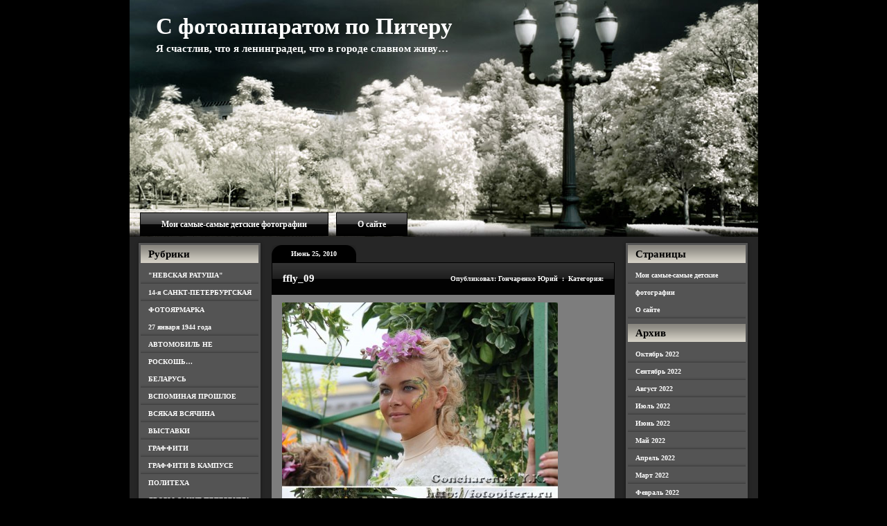

--- FILE ---
content_type: text/html; charset=UTF-8
request_url: https://fotopitera.ru/2010/06/26/4-%D0%B9-%D1%84%D0%B5%D1%81%D1%82%D0%B8%D0%B2%D0%B0%D0%BB%D1%8C-%D1%86%D0%B2%D0%B5%D1%82%D0%BE%D0%B2/ffly_09/
body_size: 11980
content:
<!DOCTYPE html PUBLIC "-//W3C//DTD XHTML 1.0 Transitional//EN" "http://www.w3.org/TR/xhtml1/DTD/xhtml1-transitional.dtd">

<html xmlns="http://www.w3.org/1999/xhtml" lang="ru-RU">

<head profile="http://gmpg.org/xfn/11">
	<meta http-equiv="Content-Type" content="text/html; charset=UTF-8" />
	<title>С фотоаппаратом по Питеру  &raquo; Архив блога   &raquo; ffly_09</title>
	<link rel="shortcut icon" href="/favicon.ico" type="image/x-icon" /> 

	<meta name="generator" content="WordPress 4.9.3" /> <!-- leave this for stats -->
	<meta name="yandex-verification" content="3638e2fe3b053a83" />
	<link rel="stylesheet" href="https://fotopitera.ru/wp-content/themes/photography-bliss/style.css" type="text/css" media="screen" />
	<link rel="alternate" type="application/rss+xml" title="С фотоаппаратом по Питеру RSS Feed" href="https://fotopitera.ru/feed/" />
	<link rel="pingback" href="https://fotopitera.ru/xmlrpc.php" />
	
	<link rel="stylesheet" type="text/css" href="https://fotopitera.ru/wp-content/themes/photography-bliss/style.css" />
	
	<!--[if IE]>
		<link rel="stylesheet" type="text/css" href="https://fotopitera.ru/wp-content/themes/photography-bliss/style_ie.css" />
	<![endif]-->
	
<link rel='dns-prefetch' href='//s.w.org' />
<link rel="alternate" type="application/rss+xml" title="С фотоаппаратом по Питеру &raquo; Лента комментариев к &laquo;ffly_09&raquo;" href="https://fotopitera.ru/2010/06/26/4-%d0%b9-%d1%84%d0%b5%d1%81%d1%82%d0%b8%d0%b2%d0%b0%d0%bb%d1%8c-%d1%86%d0%b2%d0%b5%d1%82%d0%be%d0%b2/ffly_09/feed/" />
		<script type="text/javascript">
			window._wpemojiSettings = {"baseUrl":"https:\/\/s.w.org\/images\/core\/emoji\/2.4\/72x72\/","ext":".png","svgUrl":"https:\/\/s.w.org\/images\/core\/emoji\/2.4\/svg\/","svgExt":".svg","source":{"concatemoji":"https:\/\/fotopitera.ru\/wp-includes\/js\/wp-emoji-release.min.js?ver=4.9.3"}};
			!function(a,b,c){function d(a,b){var c=String.fromCharCode;l.clearRect(0,0,k.width,k.height),l.fillText(c.apply(this,a),0,0);var d=k.toDataURL();l.clearRect(0,0,k.width,k.height),l.fillText(c.apply(this,b),0,0);var e=k.toDataURL();return d===e}function e(a){var b;if(!l||!l.fillText)return!1;switch(l.textBaseline="top",l.font="600 32px Arial",a){case"flag":return!(b=d([55356,56826,55356,56819],[55356,56826,8203,55356,56819]))&&(b=d([55356,57332,56128,56423,56128,56418,56128,56421,56128,56430,56128,56423,56128,56447],[55356,57332,8203,56128,56423,8203,56128,56418,8203,56128,56421,8203,56128,56430,8203,56128,56423,8203,56128,56447]),!b);case"emoji":return b=d([55357,56692,8205,9792,65039],[55357,56692,8203,9792,65039]),!b}return!1}function f(a){var c=b.createElement("script");c.src=a,c.defer=c.type="text/javascript",b.getElementsByTagName("head")[0].appendChild(c)}var g,h,i,j,k=b.createElement("canvas"),l=k.getContext&&k.getContext("2d");for(j=Array("flag","emoji"),c.supports={everything:!0,everythingExceptFlag:!0},i=0;i<j.length;i++)c.supports[j[i]]=e(j[i]),c.supports.everything=c.supports.everything&&c.supports[j[i]],"flag"!==j[i]&&(c.supports.everythingExceptFlag=c.supports.everythingExceptFlag&&c.supports[j[i]]);c.supports.everythingExceptFlag=c.supports.everythingExceptFlag&&!c.supports.flag,c.DOMReady=!1,c.readyCallback=function(){c.DOMReady=!0},c.supports.everything||(h=function(){c.readyCallback()},b.addEventListener?(b.addEventListener("DOMContentLoaded",h,!1),a.addEventListener("load",h,!1)):(a.attachEvent("onload",h),b.attachEvent("onreadystatechange",function(){"complete"===b.readyState&&c.readyCallback()})),g=c.source||{},g.concatemoji?f(g.concatemoji):g.wpemoji&&g.twemoji&&(f(g.twemoji),f(g.wpemoji)))}(window,document,window._wpemojiSettings);
		</script>
		<style type="text/css">
img.wp-smiley,
img.emoji {
	display: inline !important;
	border: none !important;
	box-shadow: none !important;
	height: 1em !important;
	width: 1em !important;
	margin: 0 .07em !important;
	vertical-align: -0.1em !important;
	background: none !important;
	padding: 0 !important;
}
</style>
<link rel='stylesheet' id='gdsr_style_main-css'  href='https://fotopitera.ru/wp-content/plugins/gd-star-rating/css/gdsr.css.php?t=1370889051&#038;s=a10i10m20k20c05r05%23121620243046%23121620243240%23s1pchristmas%23s1pcrystal%23s1pdarkness%23s1poxygen%23s1goxygen_gif%23s1pplain%23s1ppumpkin%23s1psoft%23s1pstarrating%23s1pstarscape%23t1pclassical%23t1pstarrating%23t1gstarrating_gif%23lsgflower&#038;o=off&#038;ver=1.9.22' type='text/css' media='all' />
<link rel='stylesheet' id='gdsr_style_xtra-css'  href='https://fotopitera.ru/wp-content/gd-star-rating/css/rating.css?ver=1.9.22' type='text/css' media='all' />
<link rel='stylesheet' id='pirate_forms_front_styles-css'  href='https://fotopitera.ru/wp-content/plugins/pirate-forms/css/front.css?ver=4.9.3' type='text/css' media='all' />
<link rel='stylesheet' id='dvk-social-sharing-css'  href='https://fotopitera.ru/wp-content/plugins/dvk-social-sharing/assets/css/styles-32.min.css?ver=1.2.5' type='text/css' media='all' />
<script type='text/javascript' src='https://fotopitera.ru/wp-includes/js/jquery/jquery.js?ver=1.12.4'></script>
<script type='text/javascript' src='https://fotopitera.ru/wp-includes/js/jquery/jquery-migrate.min.js?ver=1.4.1'></script>
<script type='text/javascript' src='https://fotopitera.ru/wp-content/plugins/gd-star-rating/js/gdsr.js?ver=1.9.22'></script>
<script type='text/javascript'>
/* <![CDATA[ */
var pirateFormsObject = {"errors":""};
/* ]]> */
</script>
<script type='text/javascript' src='https://fotopitera.ru/wp-content/plugins/pirate-forms/js/scripts-general.js?ver=4.9.3'></script>
<link rel='https://api.w.org/' href='https://fotopitera.ru/wp-json/' />
<link rel="EditURI" type="application/rsd+xml" title="RSD" href="https://fotopitera.ru/xmlrpc.php?rsd" />
<link rel="wlwmanifest" type="application/wlwmanifest+xml" href="https://fotopitera.ru/wp-includes/wlwmanifest.xml" /> 
<meta name="generator" content="WordPress 4.9.3" />
<link rel='shortlink' href='https://fotopitera.ru/?p=2736' />
<link rel="alternate" type="application/json+oembed" href="https://fotopitera.ru/wp-json/oembed/1.0/embed?url=https%3A%2F%2Ffotopitera.ru%2F2010%2F06%2F26%2F4-%25d0%25b9-%25d1%2584%25d0%25b5%25d1%2581%25d1%2582%25d0%25b8%25d0%25b2%25d0%25b0%25d0%25bb%25d1%258c-%25d1%2586%25d0%25b2%25d0%25b5%25d1%2582%25d0%25be%25d0%25b2%2Fffly_09%2F" />
<link rel="alternate" type="text/xml+oembed" href="https://fotopitera.ru/wp-json/oembed/1.0/embed?url=https%3A%2F%2Ffotopitera.ru%2F2010%2F06%2F26%2F4-%25d0%25b9-%25d1%2584%25d0%25b5%25d1%2581%25d1%2582%25d0%25b8%25d0%25b2%25d0%25b0%25d0%25bb%25d1%258c-%25d1%2586%25d0%25b2%25d0%25b5%25d1%2582%25d0%25be%25d0%25b2%2Fffly_09%2F&#038;format=xml" />
<script type="text/javascript">
//<![CDATA[
var gdsr_cnst_nonce = "212ca84149";
var gdsr_cnst_ajax = "https://fotopitera.ru/wp-content/plugins/gd-star-rating/ajax.php";
var gdsr_cnst_button = 1;
var gdsr_cnst_cache = 0;
// ]]>
</script>
<!--[if IE]><style type="text/css">.ratemulti .starsbar .gdcurrent { -ms-filter:"progid:DXImageTransform.Microsoft.Alpha(Opacity=70)"; filter: alpha(opacity=70); }</style><![endif]-->

</head>

<body>

<!-- Page -->
<div id="page">

	<!-- Header -->
	<div id="header">
	
		<!-- Title -->
		<div id="header-info">
			<h1><a href="https://fotopitera.ru/">С фотоаппаратом по Питеру</a></h1>
			<div class="description">Я счастлив, что я ленинградец, что в городе славном живу&#8230;</div>
		</div>
		<!-- /Title -->
		
		<!-- Menu -->
		<div id="header-menu">
			<ul>
				<li class="page_item page-item-573"><a href="https://fotopitera.ru/%d0%b4%d0%b5%d1%82%d1%81%d0%ba%d0%b8%d0%b5-%d1%84%d0%be%d1%82%d0%be%d0%b3%d1%80%d0%b0%d1%84%d0%b8%d0%b8/">Мои самые-самые детские фотографии</a></li>
<li class="page_item page-item-2"><a href="https://fotopitera.ru/about/">О сайте</a></li>
			</ul>
		</div>
		<!-- /Menu -->
	
	</div>
	<!-- /Header -->
	
	<!-- Main -->
	<div id="main"><div id="main-top"><div id="main-bottom">
			<!-- Sidebar -->
		<div class="sidebar sidebar-left">
			<h3>Рубрики</h3>		<ul>
	<li class="cat-item cat-item-2463"><a href="https://fotopitera.ru/category/%d0%bd%d0%b5%d0%b2%d1%81%d0%ba%d0%b0%d1%8f-%d1%80%d0%b0%d1%82%d1%83%d1%88%d0%b0/" >&quot;НЕВСКАЯ РАТУША&quot;</a>
</li>
	<li class="cat-item cat-item-147"><a href="https://fotopitera.ru/category/14-%d1%8f-%d1%81%d0%b0%d0%bd%d0%ba%d1%82-%d0%bf%d0%b5%d1%82%d0%b5%d1%80%d0%b1%d1%83%d1%80%d0%b3%d1%81%d0%ba%d0%b0%d1%8f-%d1%84%d0%be%d1%82%d0%be%d1%8f%d1%80%d0%bc%d0%b0%d1%80%d0%ba%d0%b0/" >14-я САНКТ-ПЕТЕРБУРГСКАЯ ФОТОЯРМАРКА</a>
</li>
	<li class="cat-item cat-item-478"><a href="https://fotopitera.ru/category/27-%d1%8f%d0%bd%d0%b2%d0%b0%d1%80%d1%8f-1944-%d0%b3%d0%be%d0%b4%d0%b0/" >27 января 1944 года</a>
</li>
	<li class="cat-item cat-item-358"><a href="https://fotopitera.ru/category/%d0%b0%d0%b2%d1%82%d0%be%d0%bc%d0%be%d0%b1%d0%b8%d0%bb%d1%8c-%d0%bd%d0%b5-%d1%82%d0%be%d0%bb%d1%8c%d0%ba%d0%be-%d1%81%d1%80%d0%b5%d0%b4%d1%81%d1%82%d0%b2%d0%be-%d0%bf%d0%b5%d1%80%d0%b5%d0%b4%d0%b2/" >АВТОМОБИЛЬ НЕ РОСКОШЬ&#8230;</a>
</li>
	<li class="cat-item cat-item-1800"><a href="https://fotopitera.ru/category/%d0%b1%d0%b5%d0%bb%d0%b0%d1%80%d1%83%d1%81%d1%8c/" >БЕЛАРУСЬ</a>
</li>
	<li class="cat-item cat-item-172"><a href="https://fotopitera.ru/category/%d0%b2%d1%81%d0%bf%d0%be%d0%bc%d0%b8%d0%bd%d0%b0%d1%8f-%d0%bf%d1%80%d0%be%d1%88%d0%bb%d0%be%d0%b5/" >ВСПОМИНАЯ ПРОШЛОЕ</a>
</li>
	<li class="cat-item cat-item-1913"><a href="https://fotopitera.ru/category/%d0%b2%d1%81%d1%8f%d0%ba%d0%b0%d1%8f-%d0%b2%d1%81%d1%8f%d1%87%d0%b8%d0%bd%d0%b0/" >ВСЯКАЯ ВСЯЧИНА</a>
</li>
	<li class="cat-item cat-item-2193"><a href="https://fotopitera.ru/category/%d0%b2%d1%8b%d1%81%d1%82%d0%b0%d0%b2%d0%ba%d0%b8/" >ВЫСТАВКИ</a>
</li>
	<li class="cat-item cat-item-2166"><a href="https://fotopitera.ru/category/%d0%b3%d1%80%d0%b0%d1%84%d1%84%d0%b8%d1%82%d0%b8/" >ГРАФФИТИ</a>
</li>
	<li class="cat-item cat-item-2487"><a href="https://fotopitera.ru/category/%d0%b3%d1%80%d0%b0%d1%84%d1%84%d0%b8%d1%82%d0%b8-%d0%b2-%d0%ba%d0%b0%d0%bc%d0%bf%d1%83%d1%81%d0%b5-%d0%bf%d0%be%d0%bb%d0%b8%d1%82%d0%b5%d1%85%d0%b0/" >ГРАФФИТИ В КАМПУСЕ ПОЛИТЕХА</a>
</li>
	<li class="cat-item cat-item-2137"><a href="https://fotopitera.ru/category/%d0%b4%d0%b2%d0%be%d1%80%d1%8b-%d1%81%d0%b0%d0%bd%d0%ba%d1%82-%d0%bf%d0%b5%d1%82%d0%b5%d1%80%d0%b1%d1%83%d1%80%d0%b3%d0%b0/" >ДВОРЫ САНКТ-ПЕТЕРБУРГА</a>
</li>
	<li class="cat-item cat-item-2419"><a href="https://fotopitera.ru/category/%d0%b4%d0%b5%d0%bd%d1%8c-%d0%b2%d0%be%d0%b5%d0%bd%d0%bd%d0%be-%d0%bc%d0%be%d1%80%d1%81%d0%ba%d0%be%d0%b3%d0%be-%d1%84%d0%bb%d0%be%d1%82%d0%b0/" >ДЕНЬ ВОЕННО-МОРСКОГО ФЛОТА</a>
</li>
	<li class="cat-item cat-item-1470"><a href="https://fotopitera.ru/category/%d0%b4%d0%b5%d0%bd%d1%8c-%d0%b3%d0%be%d1%80%d0%be%d0%b4%d0%b0/" >ДЕНЬ ГОРОДА</a>
</li>
	<li class="cat-item cat-item-292"><a href="https://fotopitera.ru/category/%d0%b4%d0%b5%d0%bd%d1%8c-%d0%bf%d0%be%d0%b1%d0%b5%d0%b4%d1%8b/" >ДЕНЬ ПОБЕДЫ</a>
</li>
	<li class="cat-item cat-item-315"><a href="https://fotopitera.ru/category/%d0%b4%d0%b5%d0%bd%d1%8c-%d1%80%d0%be%d1%81%d1%81%d0%b8%d0%b8/" >ДЕНЬ РОССИИ</a>
</li>
	<li class="cat-item cat-item-2365"><a href="https://fotopitera.ru/category/%d0%b8%d0%b7-%d0%b6%d0%b8%d0%b7%d0%bd%d0%b8-%d0%b2%d0%be%d1%80%d0%be%d0%bd/" >ИЗ ЖИЗНИ ВОРОН</a>
</li>
	<li class="cat-item cat-item-1572"><a href="https://fotopitera.ru/category/%d0%ba%d0%b0%d0%bc%d0%b5%d0%bd%d0%bd%d1%8b%d0%b9-%d0%be%d1%81%d1%82%d1%80%d0%be%d0%b2-2/" >КАМЕННЫЙ ОСТРОВ</a>
</li>
	<li class="cat-item cat-item-42"><a href="https://fotopitera.ru/category/%d0%bb%d0%b5%d1%82%d0%bd%d0%b8%d0%b9-%d1%81%d0%b0%d0%b4/" >ЛЕТНИЙ САД</a>
</li>
	<li class="cat-item cat-item-618"><a href="https://fotopitera.ru/category/%d0%bc%d0%b0%d0%b3%d0%b0%d0%b7%d0%b8%d0%bd%d1%8b-%d0%b8-%d1%82%d0%be%d1%80%d0%b3%d0%be%d0%b2%d1%8b%d0%b5-%d1%86%d0%b5%d0%bd%d1%82%d1%80%d1%8b/" >МАГАЗИНЫ И ТОРГОВЫЕ ЦЕНТРЫ</a>
</li>
	<li class="cat-item cat-item-646"><a href="https://fotopitera.ru/category/%d0%bc%d0%b5%d0%b6%d0%b4%d1%83%d0%bd%d0%b0%d1%80%d0%be%d0%b4%d0%bd%d1%8b%d0%b9-%d0%b2%d0%be%d0%b5%d0%bd%d0%bd%d0%be-%d0%bc%d0%be%d1%80%d1%81%d0%ba%d0%be%d0%b9-%d1%81%d0%b0%d0%bb%d0%be%d0%bd/" >МЕЖДУНАРОДНЫЙ ВОЕННО-МОРСКОЙ САЛОН</a>
</li>
	<li class="cat-item cat-item-1808"><a href="https://fotopitera.ru/category/%d0%bc%d0%be%d0%b8-%d0%b2%d0%bd%d1%83%d1%87%d0%b0%d1%82%d0%b0/" >МОИ ВНУЧАТА</a>
</li>
	<li class="cat-item cat-item-1245"><a href="https://fotopitera.ru/category/%d0%bc%d0%be%d1%81%d1%82%d1%8b-2/" >МОСТЫ</a>
</li>
	<li class="cat-item cat-item-2106"><a href="https://fotopitera.ru/category/%d0%bc%d0%be%d1%8f-%d0%b3%d1%80%d0%b0%d0%b6%d0%b4%d0%b0%d0%bd%d0%ba%d0%b0/" >МОЯ ГРАЖДАНКА</a>
</li>
	<li class="cat-item cat-item-228"><a href="https://fotopitera.ru/category/%d0%bc%d1%83%d0%b7%d0%b5%d0%b8/" >МУЗЕИ</a>
</li>
	<li class="cat-item cat-item-851"><a href="https://fotopitera.ru/category/%d0%bc%d1%83%d0%b7%d0%b5%d0%b9-%d1%83%d1%81%d0%b0%d0%b4%d1%8c%d0%b1%d0%b0-%d0%b8-%d0%b5-%d1%80%d0%b5%d0%bf%d0%b8%d0%bd%d0%b0-%d0%b7%d0%b4%d1%80%d0%b0%d0%b2%d0%bd%d1%91%d0%b2%d0%be/" >МУЗЕИ-УСАДЬБЫ И.Е. РЕПИНА</a>
</li>
	<li class="cat-item cat-item-2205"><a href="https://fotopitera.ru/category/%d0%bc%d1%83%d0%b7%d0%b5%d0%b9-%d0%b4%d0%be%d0%bc%d0%b8%d0%ba-%d0%bf%d0%b5%d1%82%d1%80%d0%b0-i/" >МУЗЕЙ &quot;ДОМИК ПЕТРА I&quot;</a>
</li>
	<li class="cat-item cat-item-242"><a href="https://fotopitera.ru/category/%d0%bc%d1%83%d0%b7%d0%b5%d0%b9-%d1%87%d0%b5%d1%82%d1%8b%d1%80%d0%b5%d1%85-%d1%81%d0%be%d0%b1%d0%be%d1%80%d0%be%d0%b2/" >МУЗЕЙ ЧЕТЫРЕХ СОБОРОВ</a>
</li>
	<li class="cat-item cat-item-124"><a href="https://fotopitera.ru/category/%d0%bd%d0%b0-%d1%83%d0%bb%d0%b8%d1%86%d0%b0%d1%85-%d0%b3%d0%be%d1%80%d0%be%d0%b4%d0%b0/" >НА УЛИЦАХ ГОРОДА</a>
</li>
	<li class="cat-item cat-item-1058"><a href="https://fotopitera.ru/category/%d0%bd%d0%b0%d0%b1%d0%b5%d1%80%d0%b5%d0%b6%d0%bd%d1%8b%d0%b5-%d1%80%d0%b5%d0%ba-%d0%b8-%d0%ba%d0%b0%d0%bd%d0%b0%d0%bb%d0%be%d0%b2/" >НАБЕРЕЖНЫЕ РЕК И КАНАЛОВ</a>
</li>
	<li class="cat-item cat-item-856"><a href="https://fotopitera.ru/category/%d0%bd%d0%b5%d0%be%d0%b1%d1%8b%d1%87%d0%bd%d1%8b%d0%b5-%d0%bf%d0%b0%d0%bc%d1%8f%d1%82%d0%bd%d0%b8%d0%ba%d0%b8/" >НЕОБЫЧНЫЕ ПАМЯТНИКИ</a>
</li>
	<li class="cat-item cat-item-458"><a href="https://fotopitera.ru/category/%d0%be-%d0%ba%d0%be%d1%88%d0%ba%d0%b0%d1%85/" >О КОШКАХ</a>
</li>
	<li class="cat-item cat-item-131"><a href="https://fotopitera.ru/category/%d0%be-%d1%84%d1%83%d1%82%d0%b1%d0%be%d0%bb%d0%b5/" >О ФУТБОЛЕ</a>
</li>
	<li class="cat-item cat-item-1831"><a href="https://fotopitera.ru/category/%d0%be%d1%81%d1%82%d1%80%d0%be%d0%b2-%d1%81%d0%b0%d1%85%d0%b0%d0%bb%d0%b8%d0%bd/" >Остров САХАЛИН</a>
</li>
	<li class="cat-item cat-item-509"><a href="https://fotopitera.ru/category/%d0%be%d1%82%d0%b4%d1%8b%d1%85-%d0%b2-%d0%b7%d0%b0%d0%b3%d0%be%d1%80%d0%be%d0%b4%d0%bd%d0%be%d0%bc-%d0%ba%d0%be%d1%82%d1%82%d0%b5%d0%b4%d0%b6%d0%b5/" >ОТДЫХ В ЗАГОРОДНОМ КОТТЕДЖЕ</a>
</li>
	<li class="cat-item cat-item-2494"><a href="https://fotopitera.ru/category/%d0%bf%d0%b0%d0%bc%d1%8f%d1%82%d0%bd%d0%b8%d0%ba%d0%b8-%d0%b0-%d0%b0-%d0%b0%d1%85%d0%bc%d0%b0%d1%82%d0%be%d0%b2%d0%be%d0%b9/" >ПАМЯТНИКИ А.А. АХМАТОВОЙ</a>
</li>
	<li class="cat-item cat-item-1657"><a href="https://fotopitera.ru/category/%d0%bf%d0%b0%d0%bc%d1%8f%d1%82%d0%bd%d0%b8%d0%ba%d0%b8-%d0%b0-%d1%81-%d0%bf%d1%83%d1%88%d0%ba%d0%b8%d0%bd%d1%83/" >ПАМЯТНИКИ А.С. ПУШКИНУ</a>
</li>
	<li class="cat-item cat-item-611"><a href="https://fotopitera.ru/category/%d0%bf%d0%b0%d0%bc%d1%8f%d1%82%d0%bd%d0%b8%d0%ba%d0%b8-%d0%b2-%d0%b8-%d0%bb%d0%b5%d0%bd%d0%b8%d0%bd%d1%83/" >ПАМЯТНИКИ В.И. ЛЕНИНУ</a>
</li>
	<li class="cat-item cat-item-2314"><a href="https://fotopitera.ru/category/%d0%bf%d0%b0%d0%bc%d1%8f%d1%82%d0%bd%d0%b8%d0%ba%d0%b8-%d0%bc%d0%be%d1%80%d1%81%d0%ba%d0%be%d0%b9-%d1%81%d0%bb%d0%b0%d0%b2%d1%8b-%d1%80%d0%be%d1%81%d1%81%d0%b8%d0%b8/" >ПАМЯТНИКИ МОРСКОЙ СЛАВЫ РОССИИ</a>
</li>
	<li class="cat-item cat-item-33"><a href="https://fotopitera.ru/category/%d0%bf%d0%b0%d0%bc%d1%8f%d1%82%d0%bd%d0%b8%d0%ba%d0%b8-%d0%bf%d0%b5%d1%82%d1%80%d1%83-i/" >ПАМЯТНИКИ ПЕТРУ I</a>
</li>
	<li class="cat-item cat-item-2454"><a href="https://fotopitera.ru/category/%d0%bf%d0%b0%d0%bc%d1%8f%d1%82%d0%bd%d0%b8%d0%ba%d0%b8-%d1%81-%d0%b5%d1%81%d0%b5%d0%bd%d0%b8%d0%bd%d1%83/" >ПАМЯТНИКИ С. ЕСЕНИНУ</a>
</li>
	<li class="cat-item cat-item-193"><a href="https://fotopitera.ru/category/%d0%bf%d0%b0%d0%bc%d1%8f%d1%82%d0%bd%d0%b8%d0%ba%d0%b8-%d0%b8-%d1%81%d0%ba%d1%83%d0%bb%d1%8c%d0%bf%d1%82%d1%83%d1%80%d1%8b/" >ПАМЯТНИКИ, ПАМЯТНЫЕ ЗНАКИ И СКУЛЬПТУРЫ</a>
</li>
	<li class="cat-item cat-item-2364"><a href="https://fotopitera.ru/category/%d0%bf%d0%b5%d1%80%d0%bd%d0%b0%d1%82%d1%8b%d0%b5-%d1%81%d0%be%d1%81%d0%b5%d0%b4%d0%b8/" >ПЕРНАТЫЕ СОСЕДИ</a>
</li>
	<li class="cat-item cat-item-760"><a href="https://fotopitera.ru/category/%d0%bf%d0%b5%d1%82%d0%b5%d1%80%d0%b3%d0%be%d1%84/" >ПЕТЕРГОФ</a>
</li>
	<li class="cat-item cat-item-27"><a href="https://fotopitera.ru/category/%d0%bf%d0%b5%d1%82%d1%80%d0%be%d0%bf%d0%b0%d0%b2%d0%bb%d0%be%d0%b2%d1%81%d0%ba%d0%b0%d1%8f-%d0%ba%d1%80%d0%b5%d0%bf%d0%be%d1%81%d1%82%d1%8c/" >ПЕТРОПАВЛОВСКАЯ КРЕПОСТЬ</a>
</li>
	<li class="cat-item cat-item-661"><a href="https://fotopitera.ru/category/%d0%bf%d0%b8%d0%bb%d0%be%d1%82%d0%b0%d0%b6%d0%bd%d1%8b%d0%b5-%d0%b3%d1%80%d1%83%d0%bf%d0%bf%d1%8b/" >ПИЛОТАЖНЫЕ ГРУППЫ</a>
</li>
	<li class="cat-item cat-item-405"><a href="https://fotopitera.ru/category/%d0%bf%d0%bb%d0%be%d1%89%d0%b0%d0%b4%d0%b8/" >ПЛОЩАДИ</a>
</li>
	<li class="cat-item cat-item-2089"><a href="https://fotopitera.ru/category/%d0%bf%d0%be%d0%b6%d0%b0%d1%80%d0%bd%d1%8b%d0%b5-%d1%87%d0%b0%d1%81%d1%82%d0%b8/" >ПОЖАРНЫЕ ЧАСТИ</a>
</li>
	<li class="cat-item cat-item-562"><a href="https://fotopitera.ru/category/%d0%bf%d1%80%d0%b0%d0%b7%d0%b4%d0%bd%d0%b8%d0%ba-%d0%ba%d0%be%d1%80%d1%8e%d1%88%d0%ba%d0%b8/" >ПРАЗДНИК КОРЮШКИ</a>
</li>
	<li class="cat-item cat-item-2435"><a href="https://fotopitera.ru/category/%d1%80%d0%b5%d0%ba%d0%bb%d0%b0%d0%bc%d0%b0-%d0%b2-%d0%bc%d0%b5%d1%82%d1%80%d0%be/" >РЕКЛАМА В МЕТРО</a>
</li>
	<li class="cat-item cat-item-1820"><a href="https://fotopitera.ru/category/%d1%81%d0%b0%d0%b4-%d0%b8-%d0%b4%d0%b0%d1%87%d0%b0-%d0%b1%d0%b5%d0%bd%d1%83%d0%b0/" >САД и ДАЧА БЕНУА</a>
</li>
	<li class="cat-item cat-item-381"><a href="https://fotopitera.ru/category/%d1%81%d0%b0%d0%b4%d1%8b-%d0%b8-%d0%bf%d0%b0%d1%80%d0%ba%d0%b8/" >САДЫ, СКВЕРЫ И ПАРКИ</a>
</li>
	<li class="cat-item cat-item-129"><a href="https://fotopitera.ru/category/%d1%81%d0%b0%d0%bd%d0%ba%d1%82-%d0%bf%d0%b5%d1%82%d0%b5%d1%80%d0%b1%d1%83%d1%80%d0%b3-%d0%b2%d0%b5%d1%87%d0%b5%d1%80%d0%be%d0%bc-%d0%b8-%d0%bd%d0%be%d1%87%d1%8c%d1%8e/" >САНКТ-ПЕТЕРБУРГ ВЕЧЕРОМ И НОЧЬЮ</a>
</li>
	<li class="cat-item cat-item-2047"><a href="https://fotopitera.ru/category/%d1%81%d0%b5%d0%bc%d0%b8%d0%bc%d0%be%d1%81%d1%82%d1%8c%d0%b5/" >СЕМИМОСТЬЕ В КОЛОМНЕ</a>
</li>
	<li class="cat-item cat-item-680"><a href="https://fotopitera.ru/category/%d1%81%d0%be%d0%b1%d0%be%d1%80%d1%8b/" >СОБОРЫ, ХРАМЫ, ЦЕРКВИ, ЧАСОВНИ</a>
</li>
	<li class="cat-item cat-item-1432"><a href="https://fotopitera.ru/category/%d1%81%d0%bf%d0%b5%d0%ba%d1%82%d0%b0%d0%ba%d0%bb%d0%b8-%d0%bf%d1%80%d0%b5%d0%b4%d1%81%d1%82%d0%b0%d0%b2%d0%bb%d0%b5%d0%bd%d0%b8%d1%8f-%d0%ba%d0%be%d0%bd%d1%86%d0%b5%d1%80%d1%82%d1%8b/" >СПЕКТАКЛИ, ПРЕДСТАВЛЕНИЯ, КОНЦЕРТЫ</a>
</li>
	<li class="cat-item cat-item-1311"><a href="https://fotopitera.ru/category/%d1%81%d1%84%d0%b8%d0%bd%d0%ba%d1%81%d1%8b-%d0%b8-%d0%b3%d1%80%d0%b8%d1%84%d0%be%d0%bd%d1%8b/" >СФИНКСЫ И ГРИФОНЫ</a>
</li>
	<li class="cat-item cat-item-844"><a href="https://fotopitera.ru/category/%d1%82%d1%80%d0%b0%d1%81%d1%81%d0%b0-%d0%b595/" >ТРАССА Е95</a>
</li>
	<li class="cat-item cat-item-138"><a href="https://fotopitera.ru/category/%d1%83%d0%bb%d0%b8%d1%87%d0%bd%d1%8b%d0%b5-%d0%bc%d1%83%d0%b7%d1%8b%d0%ba%d0%b0%d0%bd%d1%82%d1%8b/" >УЛИЧНЫЕ МУЗЫКАНТЫ</a>
</li>
	<li class="cat-item cat-item-479"><a href="https://fotopitera.ru/category/%d1%84%d0%b5%d1%81%d1%82%d0%b8%d0%b2%d0%b0%d0%bb%d1%8c-%d0%bb%d0%b5%d0%b4%d0%be%d0%b2%d1%8b%d1%85-%d1%81%d0%ba%d1%83%d0%bb%d1%8c%d0%bf%d1%82%d1%83%d1%80/" >ФЕСТИВАЛЬ ЛЕДОВЫХ СКУЛЬПТУР</a>
</li>
	<li class="cat-item cat-item-2292"><a href="https://fotopitera.ru/category/%d1%84%d0%b5%d1%81%d1%82%d0%b8%d0%b2%d0%b0%d0%bb%d1%8c-%d0%bb%d0%b5%d0%b4%d0%be%d0%ba%d0%be%d0%bb%d0%be%d0%b2/" >ФЕСТИВАЛЬ ЛЕДОКОЛОВ</a>
</li>
	<li class="cat-item cat-item-353"><a href="https://fotopitera.ru/category/%d1%84%d0%b5%d1%81%d1%82%d0%b8%d0%b2%d0%b0%d0%bb%d1%8c-%d0%bf%d0%b5%d1%81%d1%87%d0%b0%d0%bd%d1%8b%d1%85-%d1%81%d0%ba%d1%83%d0%bb%d1%8c%d0%bf%d1%82%d1%83%d1%80/" >ФЕСТИВАЛЬ ПЕСЧАНЫХ СКУЛЬПТУР</a>
</li>
	<li class="cat-item cat-item-2141"><a href="https://fotopitera.ru/category/%d1%84%d0%b5%d1%81%d1%82%d0%b8%d0%b2%d0%b0%d0%bb%d1%8c-%d1%81%d0%b2%d0%b5%d1%82%d0%b0/" >ФЕСТИВАЛЬ СВЕТА</a>
</li>
	<li class="cat-item cat-item-311"><a href="https://fotopitera.ru/category/%d1%84%d0%b5%d1%81%d1%82%d0%b8%d0%b2%d0%b0%d0%bb%d1%8c-%d1%86%d0%b2%d0%b5%d1%82%d0%be%d0%b2/" >ФЕСТИВАЛЬ ЦВЕТОВ</a>
</li>
	<li class="cat-item cat-item-461"><a href="https://fotopitera.ru/category/%d0%be-%d1%84%d0%b8%d0%bd%d0%bb%d1%8f%d0%bd%d0%b4%d0%b8%d0%b8/" >ФИНЛЯНДИЯ</a>
</li>
	<li class="cat-item cat-item-25"><a href="https://fotopitera.ru/category/%d1%84%d0%be%d1%82%d0%be%d0%bf%d0%b0%d0%bd%d0%be%d1%80%d0%b0%d0%bc%d1%8b/" >ФОТОПАНОРАМЫ</a>
</li>
		</ul>
				<h3>Свежие записи</h3>		<ul>
											<li>
					<a href="https://fotopitera.ru/2022/10/01/%d0%bb%d1%8c%d0%b2%d0%b8%d0%bd%d0%b0%d1%8f-%d0%bf%d0%b0%d1%80%d0%b0-%d0%bd%d0%b0-%d0%bf%d1%80-%d1%8d%d0%bd%d0%b3%d0%b5%d0%bb%d1%8c%d1%81%d0%b0/">Львиная пара на проспекте Энгельса</a>
									</li>
											<li>
					<a href="https://fotopitera.ru/2022/09/23/%d0%bf%d0%b0%d0%bc%d1%8f%d1%82%d0%bd%d0%b8%d0%ba-%d0%b0-%d0%b0-%d0%b0%d1%85%d0%bc%d0%b0%d1%82%d0%be%d0%b2%d0%be%d0%b9-%d0%b2-%d1%81%d0%b0%d0%b4%d1%83-%d1%84%d0%be%d0%bd%d1%82%d0%b0%d0%bd%d0%bd%d0%be/">Памятник А.А. Ахматовой в саду Фонтанного дома</a>
									</li>
											<li>
					<a href="https://fotopitera.ru/2022/09/13/%d1%81%d0%be%d0%bb%d0%be%d0%b2%d0%b5%d1%86%d0%ba%d0%b8%d0%b9-%d0%ba%d0%b0%d0%bc%d0%b5%d0%bd%d1%8c-%d0%bf%d0%b0%d0%bc%d1%8f%d1%82%d0%bd%d0%b8%d0%ba-%d0%b6%d0%b5%d1%80%d1%82%d0%b2%d0%b0%d0%bc-%d0%bf/">Соловецкий камень &#8212; памятник жертвам политических репрессий</a>
									</li>
											<li>
					<a href="https://fotopitera.ru/2022/08/27/%d1%85%d1%80%d0%b0%d0%bc-%d1%81%d0%b2%d1%8f%d1%82%d0%b8%d1%82%d0%b5%d0%bb%d1%8f-%d0%bd%d0%b8%d0%ba%d0%be%d0%bb%d0%b0%d1%8f-%d0%bc%d0%b8%d1%80%d0%bb%d0%b8%d0%ba%d0%b8%d0%b9%d1%81%d0%ba%d0%be%d0%b3/">Храм Святителя Николая Мирликийского Чудотворца на ул. Фучика</a>
									</li>
											<li>
					<a href="https://fotopitera.ru/2022/08/21/%d0%b2%d0%b5%d0%bb%d0%b8%d1%87%d0%b8%d0%b5-%d1%80%d0%be%d1%81%d1%81%d0%b8%d0%b8-%d0%be%d1%82-%d0%bf%d0%b5%d1%82%d1%80%d0%b0-i-%d0%b4%d0%be-%d0%bd%d0%b0%d1%88%d0%b8%d1%85-%d0%b4%d0%bd%d0%b5/">«Величие России. От Петра I до наших дней!»</a>
									</li>
					</ul>
					<div class="textwidget"></div>
				
		</div>
		<!-- Sidebar -->		
		<!-- Content -->
		<div id="content">
		
									<!-- Post -->
			<div class="post" id="post-2736">
				<div class="post-date">Июнь 25, 2010</div>
				<div class="post-title">
					<h2>ffly_09</h2>
					<div class="post-title-info">Опубликовал: Гончаренко Юрий &nbsp;: &nbsp;Категория: </div>
					<div class="clear"></div>
				</div>
				<div class="post-entry">
				

				
					<p class="attachment"><a href='https://fotopitera.ru/wp-content/uploads/2010/06/ffly_09.jpg'><img width="398" height="533" src="https://fotopitera.ru/wp-content/uploads/2010/06/ffly_09-398x533.jpg" class="attachment-medium size-medium" alt="" srcset="https://fotopitera.ru/wp-content/uploads/2010/06/ffly_09-398x533.jpg 398w, https://fotopitera.ru/wp-content/uploads/2010/06/ffly_09-598x800.jpg 598w, https://fotopitera.ru/wp-content/uploads/2010/06/ffly_09.jpg 800w" sizes="(max-width: 398px) 100vw, 398px" /></a></p>
	<!-- Social Sharing By Danny v1.2.5 - http://wordpress.org/plugins/dvk-social-sharing/ -->
    <p class="dvk-social-sharing">

        			<span class="ss-ask">Поделиться : </span>
		
        <a rel="external nofollow" class="ss-twitter" href="http://twitter.com/intent/tweet/?text=ffly_09&url=https%3A%2F%2Ffotopitera.ru%2F2010%2F06%2F26%2F4-%25d0%25b9-%25d1%2584%25d0%25b5%25d1%2581%25d1%2582%25d0%25b8%25d0%25b2%25d0%25b0%25d0%25bb%25d1%258c-%25d1%2586%25d0%25b2%25d0%25b5%25d1%2582%25d0%25be%25d0%25b2%2Fffly_09%2F" target="_blank"><span class="ss-icon-twitter"></span><span class="ss-text">в Twitter</span></a> <a rel="external nofollow" class="ss-facebook" href="http://www.facebook.com/sharer/sharer.php?s=100&p[url]=https%3A%2F%2Ffotopitera.ru%2F2010%2F06%2F26%2F4-%25d0%25b9-%25d1%2584%25d0%25b5%25d1%2581%25d1%2582%25d0%25b8%25d0%25b2%25d0%25b0%25d0%25bb%25d1%258c-%25d1%2586%25d0%25b2%25d0%25b5%25d1%2582%25d0%25be%25d0%25b2%2Fffly_09%2F&p[title]=ffly_09" target="_blank" ><span class="ss-icon-facebook"></span><span class="ss-text">в Facebook</span></a> <a rel="external nofollow" class="ss-googleplus" href="https://plus.google.com/share?url=https%3A%2F%2Ffotopitera.ru%2F2010%2F06%2F26%2F4-%25d0%25b9-%25d1%2584%25d0%25b5%25d1%2581%25d1%2582%25d0%25b8%25d0%25b2%25d0%25b0%25d0%25bb%25d1%258c-%25d1%2586%25d0%25b2%25d0%25b5%25d1%2582%25d0%25be%25d0%25b2%2Fffly_09%2F" target="_blank" ><span class="ss-icon-googleplus"></span><span class="ss-text">в Google+</span></a>     </p>
    <!-- / Social Sharing By Danny -->
   <div style="display: none">VN:F [1.9.22_1171]</div><div class="ratingblock "><div class="ratingheader "></div><div class="ratingstars "><div id="article_rater_2736" class="ratepost gdsr-oxygen gdsr-size-24"><div class="starsbar gdsr-size-24"><div class="gdouter gdheight"><div id="gdr_vote_a2736" style="width: 240px;" class="gdinner gdheight"></div><div id="gdr_stars_a2736" class="gdsr_rating_as"><a id="gdsrX2736X10X0XaXarticle_rater_2736Xarticle_loader_2736X0X24" title="10 / 10" class="s10" rel="nofollow"></a><a id="gdsrX2736X9X0XaXarticle_rater_2736Xarticle_loader_2736X0X24" title="9 / 10" class="s9" rel="nofollow"></a><a id="gdsrX2736X8X0XaXarticle_rater_2736Xarticle_loader_2736X0X24" title="8 / 10" class="s8" rel="nofollow"></a><a id="gdsrX2736X7X0XaXarticle_rater_2736Xarticle_loader_2736X0X24" title="7 / 10" class="s7" rel="nofollow"></a><a id="gdsrX2736X6X0XaXarticle_rater_2736Xarticle_loader_2736X0X24" title="6 / 10" class="s6" rel="nofollow"></a><a id="gdsrX2736X5X0XaXarticle_rater_2736Xarticle_loader_2736X0X24" title="5 / 10" class="s5" rel="nofollow"></a><a id="gdsrX2736X4X0XaXarticle_rater_2736Xarticle_loader_2736X0X24" title="4 / 10" class="s4" rel="nofollow"></a><a id="gdsrX2736X3X0XaXarticle_rater_2736Xarticle_loader_2736X0X24" title="3 / 10" class="s3" rel="nofollow"></a><a id="gdsrX2736X2X0XaXarticle_rater_2736Xarticle_loader_2736X0X24" title="2 / 10" class="s2" rel="nofollow"></a><a id="gdsrX2736X1X0XaXarticle_rater_2736Xarticle_loader_2736X0X24" title="1 / 10" class="s1" rel="nofollow"></a></div></div></div></div><div id="article_loader_2736" style="display: none; width: 240px " class="ratingloaderarticle"><div class="loader flower " style="height: 24px"><div class="loaderinner" style="padding-top: 2px">please wait...</div></div></div></div><div class="ratingtext "><div id="gdr_text_a2736">Rating: 10.0/<strong>10</strong> (2 votes cast)</div></div></div><div style="display: none">VN:F [1.9.22_1171]</div><div class="thumblock "><div id="gdsr_thumb_2736_a_up" class="gdt-size-20 gdthumb gdup"><a id="gdsrX2736XupXaX0X20XY" class="gdt-starrating" rel="nofollow"></a></div><div id="gdsr_thumb_2736_a_loader_up" style="display: none; width: 20px " class="ratingloader loadup"><div class="loader flower thumb" style="width: 20px; height: 20px;"></div></div><div id="gdsr_thumb_2736_a_dw" class="gdt-size-20 gdthumb gddw"><a id="gdsrX2736XdwXaX0X20XY" class="gdt-starrating" rel="nofollow"></a></div><div id="gdsr_thumb_2736_a_loader_dw" style="display: none; width: 20px " class="ratingloader loaddw"><div class="loader flower thumb" style="width: 20px; height: 20px;"></div></div><div class="ratingtext "><div id="gdsr_thumb_text_2736_a" class="gdt-size-20 gdthumbtext">Rating: <strong>+2</strong> (from 2 votes)</div></div><div class="raterclear"></div></div><span class="hreview-aggregate"><span class="item"><span class="fn">ffly_09</span></span>, <span class="rating"><span class="average">10.0</span> out of <span class="best">10</span> based on <span class="votes">2</span> ratings <span class="summary"></span></span></span>										﻿
<!-- You can start editing here. -->


				 						 	<!-- If comments are open, but there are no comments. -->
				 
				 	 				 				
				
				
				<h3 id="respond">Ответить на пост</h3>
				
<p>Вы можете <a href="http://fotopitera.ru/wp-login.php?redirect_to=https%3A%2F%2Ffotopitera.ru%2F2010%2F06%2F26%2F4-%25d0%25b9-%25d1%2584%25d0%25b5%25d1%2581%25d1%2582%25d0%25b8%25d0%25b2%25d0%25b0%25d0%25bb%25d1%258c-%25d1%2586%25d0%25b2%25d0%25b5%25d1%2582%25d0%25be%25d0%25b2%2Fffly_09%2F">войти</a> для отправки комментариев</p>

				</div>
			</div>
			<!-- /Post -->
									
			<div class="clear"></div>
		
		</div>
		<!-- /Content -->
		
﻿	<!-- Sidebar -->
		<div class="sidebar sidebar-right">
		
			<h3>Страницы</h3>
			<ul>
				<li class="page_item page-item-573"><a href="https://fotopitera.ru/%d0%b4%d0%b5%d1%82%d1%81%d0%ba%d0%b8%d0%b5-%d1%84%d0%be%d1%82%d0%be%d0%b3%d1%80%d0%b0%d1%84%d0%b8%d0%b8/">Мои самые-самые детские фотографии</a></li>
<li class="page_item page-item-2"><a href="https://fotopitera.ru/about/">О сайте</a></li>
			</ul>
			
			<h3>Архив</h3>
			<ul>
					<li><a href='https://fotopitera.ru/2022/10/'>Октябрь 2022</a></li>
	<li><a href='https://fotopitera.ru/2022/09/'>Сентябрь 2022</a></li>
	<li><a href='https://fotopitera.ru/2022/08/'>Август 2022</a></li>
	<li><a href='https://fotopitera.ru/2022/07/'>Июль 2022</a></li>
	<li><a href='https://fotopitera.ru/2022/06/'>Июнь 2022</a></li>
	<li><a href='https://fotopitera.ru/2022/05/'>Май 2022</a></li>
	<li><a href='https://fotopitera.ru/2022/04/'>Апрель 2022</a></li>
	<li><a href='https://fotopitera.ru/2022/03/'>Март 2022</a></li>
	<li><a href='https://fotopitera.ru/2022/02/'>Февраль 2022</a></li>
	<li><a href='https://fotopitera.ru/2022/01/'>Январь 2022</a></li>
	<li><a href='https://fotopitera.ru/2021/12/'>Декабрь 2021</a></li>
	<li><a href='https://fotopitera.ru/2021/11/'>Ноябрь 2021</a></li>
	<li><a href='https://fotopitera.ru/2021/10/'>Октябрь 2021</a></li>
	<li><a href='https://fotopitera.ru/2021/09/'>Сентябрь 2021</a></li>
	<li><a href='https://fotopitera.ru/2021/08/'>Август 2021</a></li>
	<li><a href='https://fotopitera.ru/2021/07/'>Июль 2021</a></li>
	<li><a href='https://fotopitera.ru/2021/06/'>Июнь 2021</a></li>
	<li><a href='https://fotopitera.ru/2021/05/'>Май 2021</a></li>
	<li><a href='https://fotopitera.ru/2021/04/'>Апрель 2021</a></li>
	<li><a href='https://fotopitera.ru/2021/03/'>Март 2021</a></li>
	<li><a href='https://fotopitera.ru/2021/02/'>Февраль 2021</a></li>
	<li><a href='https://fotopitera.ru/2021/01/'>Январь 2021</a></li>
	<li><a href='https://fotopitera.ru/2020/12/'>Декабрь 2020</a></li>
	<li><a href='https://fotopitera.ru/2020/11/'>Ноябрь 2020</a></li>
	<li><a href='https://fotopitera.ru/2020/10/'>Октябрь 2020</a></li>
	<li><a href='https://fotopitera.ru/2020/09/'>Сентябрь 2020</a></li>
	<li><a href='https://fotopitera.ru/2020/08/'>Август 2020</a></li>
	<li><a href='https://fotopitera.ru/2020/07/'>Июль 2020</a></li>
	<li><a href='https://fotopitera.ru/2020/06/'>Июнь 2020</a></li>
	<li><a href='https://fotopitera.ru/2020/05/'>Май 2020</a></li>
	<li><a href='https://fotopitera.ru/2020/04/'>Апрель 2020</a></li>
	<li><a href='https://fotopitera.ru/2020/03/'>Март 2020</a></li>
	<li><a href='https://fotopitera.ru/2020/02/'>Февраль 2020</a></li>
	<li><a href='https://fotopitera.ru/2020/01/'>Январь 2020</a></li>
	<li><a href='https://fotopitera.ru/2019/12/'>Декабрь 2019</a></li>
	<li><a href='https://fotopitera.ru/2019/11/'>Ноябрь 2019</a></li>
	<li><a href='https://fotopitera.ru/2019/10/'>Октябрь 2019</a></li>
	<li><a href='https://fotopitera.ru/2019/09/'>Сентябрь 2019</a></li>
	<li><a href='https://fotopitera.ru/2019/08/'>Август 2019</a></li>
	<li><a href='https://fotopitera.ru/2019/07/'>Июль 2019</a></li>
	<li><a href='https://fotopitera.ru/2019/06/'>Июнь 2019</a></li>
	<li><a href='https://fotopitera.ru/2019/05/'>Май 2019</a></li>
	<li><a href='https://fotopitera.ru/2019/04/'>Апрель 2019</a></li>
	<li><a href='https://fotopitera.ru/2019/03/'>Март 2019</a></li>
	<li><a href='https://fotopitera.ru/2019/02/'>Февраль 2019</a></li>
	<li><a href='https://fotopitera.ru/2019/01/'>Январь 2019</a></li>
	<li><a href='https://fotopitera.ru/2018/12/'>Декабрь 2018</a></li>
	<li><a href='https://fotopitera.ru/2018/11/'>Ноябрь 2018</a></li>
	<li><a href='https://fotopitera.ru/2018/10/'>Октябрь 2018</a></li>
	<li><a href='https://fotopitera.ru/2018/09/'>Сентябрь 2018</a></li>
	<li><a href='https://fotopitera.ru/2018/08/'>Август 2018</a></li>
	<li><a href='https://fotopitera.ru/2018/07/'>Июль 2018</a></li>
	<li><a href='https://fotopitera.ru/2018/06/'>Июнь 2018</a></li>
	<li><a href='https://fotopitera.ru/2018/05/'>Май 2018</a></li>
	<li><a href='https://fotopitera.ru/2018/04/'>Апрель 2018</a></li>
	<li><a href='https://fotopitera.ru/2018/03/'>Март 2018</a></li>
	<li><a href='https://fotopitera.ru/2018/02/'>Февраль 2018</a></li>
	<li><a href='https://fotopitera.ru/2018/01/'>Январь 2018</a></li>
	<li><a href='https://fotopitera.ru/2017/12/'>Декабрь 2017</a></li>
	<li><a href='https://fotopitera.ru/2017/11/'>Ноябрь 2017</a></li>
	<li><a href='https://fotopitera.ru/2017/10/'>Октябрь 2017</a></li>
	<li><a href='https://fotopitera.ru/2017/09/'>Сентябрь 2017</a></li>
	<li><a href='https://fotopitera.ru/2017/08/'>Август 2017</a></li>
	<li><a href='https://fotopitera.ru/2017/07/'>Июль 2017</a></li>
	<li><a href='https://fotopitera.ru/2017/06/'>Июнь 2017</a></li>
	<li><a href='https://fotopitera.ru/2017/05/'>Май 2017</a></li>
	<li><a href='https://fotopitera.ru/2017/04/'>Апрель 2017</a></li>
	<li><a href='https://fotopitera.ru/2017/03/'>Март 2017</a></li>
	<li><a href='https://fotopitera.ru/2017/02/'>Февраль 2017</a></li>
	<li><a href='https://fotopitera.ru/2017/01/'>Январь 2017</a></li>
	<li><a href='https://fotopitera.ru/2016/12/'>Декабрь 2016</a></li>
	<li><a href='https://fotopitera.ru/2016/11/'>Ноябрь 2016</a></li>
	<li><a href='https://fotopitera.ru/2016/10/'>Октябрь 2016</a></li>
	<li><a href='https://fotopitera.ru/2016/09/'>Сентябрь 2016</a></li>
	<li><a href='https://fotopitera.ru/2016/08/'>Август 2016</a></li>
	<li><a href='https://fotopitera.ru/2016/07/'>Июль 2016</a></li>
	<li><a href='https://fotopitera.ru/2016/06/'>Июнь 2016</a></li>
	<li><a href='https://fotopitera.ru/2016/05/'>Май 2016</a></li>
	<li><a href='https://fotopitera.ru/2016/04/'>Апрель 2016</a></li>
	<li><a href='https://fotopitera.ru/2016/03/'>Март 2016</a></li>
	<li><a href='https://fotopitera.ru/2016/02/'>Февраль 2016</a></li>
	<li><a href='https://fotopitera.ru/2016/01/'>Январь 2016</a></li>
	<li><a href='https://fotopitera.ru/2015/12/'>Декабрь 2015</a></li>
	<li><a href='https://fotopitera.ru/2015/11/'>Ноябрь 2015</a></li>
	<li><a href='https://fotopitera.ru/2015/10/'>Октябрь 2015</a></li>
	<li><a href='https://fotopitera.ru/2015/09/'>Сентябрь 2015</a></li>
	<li><a href='https://fotopitera.ru/2015/08/'>Август 2015</a></li>
	<li><a href='https://fotopitera.ru/2015/07/'>Июль 2015</a></li>
	<li><a href='https://fotopitera.ru/2015/06/'>Июнь 2015</a></li>
	<li><a href='https://fotopitera.ru/2015/05/'>Май 2015</a></li>
	<li><a href='https://fotopitera.ru/2015/04/'>Апрель 2015</a></li>
	<li><a href='https://fotopitera.ru/2015/03/'>Март 2015</a></li>
	<li><a href='https://fotopitera.ru/2015/02/'>Февраль 2015</a></li>
	<li><a href='https://fotopitera.ru/2015/01/'>Январь 2015</a></li>
	<li><a href='https://fotopitera.ru/2014/12/'>Декабрь 2014</a></li>
	<li><a href='https://fotopitera.ru/2014/11/'>Ноябрь 2014</a></li>
	<li><a href='https://fotopitera.ru/2014/10/'>Октябрь 2014</a></li>
	<li><a href='https://fotopitera.ru/2014/09/'>Сентябрь 2014</a></li>
	<li><a href='https://fotopitera.ru/2014/08/'>Август 2014</a></li>
	<li><a href='https://fotopitera.ru/2014/07/'>Июль 2014</a></li>
	<li><a href='https://fotopitera.ru/2014/06/'>Июнь 2014</a></li>
	<li><a href='https://fotopitera.ru/2014/05/'>Май 2014</a></li>
	<li><a href='https://fotopitera.ru/2014/04/'>Апрель 2014</a></li>
	<li><a href='https://fotopitera.ru/2014/03/'>Март 2014</a></li>
	<li><a href='https://fotopitera.ru/2014/02/'>Февраль 2014</a></li>
	<li><a href='https://fotopitera.ru/2014/01/'>Январь 2014</a></li>
	<li><a href='https://fotopitera.ru/2013/12/'>Декабрь 2013</a></li>
	<li><a href='https://fotopitera.ru/2013/11/'>Ноябрь 2013</a></li>
	<li><a href='https://fotopitera.ru/2013/10/'>Октябрь 2013</a></li>
	<li><a href='https://fotopitera.ru/2013/09/'>Сентябрь 2013</a></li>
	<li><a href='https://fotopitera.ru/2013/08/'>Август 2013</a></li>
	<li><a href='https://fotopitera.ru/2013/07/'>Июль 2013</a></li>
	<li><a href='https://fotopitera.ru/2013/06/'>Июнь 2013</a></li>
	<li><a href='https://fotopitera.ru/2013/05/'>Май 2013</a></li>
	<li><a href='https://fotopitera.ru/2013/04/'>Апрель 2013</a></li>
	<li><a href='https://fotopitera.ru/2013/03/'>Март 2013</a></li>
	<li><a href='https://fotopitera.ru/2013/02/'>Февраль 2013</a></li>
	<li><a href='https://fotopitera.ru/2013/01/'>Январь 2013</a></li>
	<li><a href='https://fotopitera.ru/2012/12/'>Декабрь 2012</a></li>
	<li><a href='https://fotopitera.ru/2012/11/'>Ноябрь 2012</a></li>
	<li><a href='https://fotopitera.ru/2012/10/'>Октябрь 2012</a></li>
	<li><a href='https://fotopitera.ru/2012/09/'>Сентябрь 2012</a></li>
	<li><a href='https://fotopitera.ru/2012/08/'>Август 2012</a></li>
	<li><a href='https://fotopitera.ru/2012/07/'>Июль 2012</a></li>
	<li><a href='https://fotopitera.ru/2012/06/'>Июнь 2012</a></li>
	<li><a href='https://fotopitera.ru/2012/05/'>Май 2012</a></li>
	<li><a href='https://fotopitera.ru/2012/04/'>Апрель 2012</a></li>
	<li><a href='https://fotopitera.ru/2012/03/'>Март 2012</a></li>
	<li><a href='https://fotopitera.ru/2012/02/'>Февраль 2012</a></li>
	<li><a href='https://fotopitera.ru/2012/01/'>Январь 2012</a></li>
	<li><a href='https://fotopitera.ru/2011/12/'>Декабрь 2011</a></li>
	<li><a href='https://fotopitera.ru/2011/11/'>Ноябрь 2011</a></li>
	<li><a href='https://fotopitera.ru/2011/10/'>Октябрь 2011</a></li>
	<li><a href='https://fotopitera.ru/2011/09/'>Сентябрь 2011</a></li>
	<li><a href='https://fotopitera.ru/2011/08/'>Август 2011</a></li>
	<li><a href='https://fotopitera.ru/2011/07/'>Июль 2011</a></li>
	<li><a href='https://fotopitera.ru/2011/06/'>Июнь 2011</a></li>
	<li><a href='https://fotopitera.ru/2011/05/'>Май 2011</a></li>
	<li><a href='https://fotopitera.ru/2011/04/'>Апрель 2011</a></li>
	<li><a href='https://fotopitera.ru/2011/03/'>Март 2011</a></li>
	<li><a href='https://fotopitera.ru/2011/02/'>Февраль 2011</a></li>
	<li><a href='https://fotopitera.ru/2011/01/'>Январь 2011</a></li>
	<li><a href='https://fotopitera.ru/2010/12/'>Декабрь 2010</a></li>
	<li><a href='https://fotopitera.ru/2010/11/'>Ноябрь 2010</a></li>
	<li><a href='https://fotopitera.ru/2010/10/'>Октябрь 2010</a></li>
	<li><a href='https://fotopitera.ru/2010/09/'>Сентябрь 2010</a></li>
	<li><a href='https://fotopitera.ru/2010/08/'>Август 2010</a></li>
	<li><a href='https://fotopitera.ru/2010/07/'>Июль 2010</a></li>
	<li><a href='https://fotopitera.ru/2010/06/'>Июнь 2010</a></li>
	<li><a href='https://fotopitera.ru/2010/05/'>Май 2010</a></li>
	<li><a href='https://fotopitera.ru/2010/04/'>Апрель 2010</a></li>
	<li><a href='https://fotopitera.ru/2010/03/'>Март 2010</a></li>
	<li><a href='https://fotopitera.ru/2010/02/'>Февраль 2010</a></li>
	<li><a href='https://fotopitera.ru/2010/01/'>Январь 2010</a></li>
	<li><a href='https://fotopitera.ru/2009/12/'>Декабрь 2009</a></li>
	<li><a href='https://fotopitera.ru/2009/11/'>Ноябрь 2009</a></li>
	<li><a href='https://fotopitera.ru/2009/10/'>Октябрь 2009</a></li>
	<li><a href='https://fotopitera.ru/2009/09/'>Сентябрь 2009</a></li>
	<li><a href='https://fotopitera.ru/2009/08/'>Август 2009</a></li>
	<li><a href='https://fotopitera.ru/2009/07/'>Июль 2009</a></li>
	<li><a href='https://fotopitera.ru/2009/06/'>Июнь 2009</a></li>
	<li><a href='https://fotopitera.ru/2009/05/'>Май 2009</a></li>
	<li><a href='https://fotopitera.ru/2009/04/'>Апрель 2009</a></li>
	<li><a href='https://fotopitera.ru/2009/03/'>Март 2009</a></li>
	<li><a href='https://fotopitera.ru/2009/02/'>Февраль 2009</a></li>
	<li><a href='https://fotopitera.ru/2009/01/'>Январь 2009</a></li>
			</ul>
			
			<form role="search" method="get" id="searchform" class="searchform" action="https://fotopitera.ru/">
				<div>
					<label class="screen-reader-text" for="s">Найти:</label>
					<input type="text" value="" name="s" id="s" />
					<input type="submit" id="searchsubmit" value="Поиск" />
				</div>
			</form><h3>Фотографии</h3><div class="tagcloud"><a href="https://fotopitera.ru/tag/%d0%b7%d0%b5%d0%bd%d0%b8%d1%82/" class="tag-cloud-link tag-link-136 tag-link-position-1" style="font-size: 11.5pt;" aria-label="&quot;Зенит&quot; (4 элемента)">&quot;Зенит&quot;</a>
<a href="https://fotopitera.ru/tag/%d0%b8%d0%bc%d0%bf%d0%b5%d1%80%d0%b0%d1%82%d0%be%d1%80%d1%81%d0%ba%d0%b8%d0%b5-%d1%81%d0%b0%d0%b4%d1%8b-%d1%80%d0%be%d1%81%d1%81%d0%b8%d0%b8/" class="tag-cloud-link tag-link-1702 tag-link-position-2" style="font-size: 16.75pt;" aria-label="&quot;Императорские сады России&quot; (6 элементов)">&quot;Императорские сады России&quot;</a>
<a href="https://fotopitera.ru/tag/%d0%b8%d0%bc%d0%bf%d0%b5%d1%80%d0%b8%d1%8f-%d0%bb%d1%8c%d0%b4%d0%b0/" class="tag-cloud-link tag-link-477 tag-link-position-3" style="font-size: 8pt;" aria-label="&quot;Империя льда&quot; (3 элемента)">&quot;Империя льда&quot;</a>
<a href="https://fotopitera.ru/tag/%d0%b0%d0%b4%d0%bc%d0%b8%d1%80%d0%b0%d0%bb%d1%82%d0%b5%d0%b9%d1%81%d1%82%d0%b2%d0%be/" class="tag-cloud-link tag-link-312 tag-link-position-4" style="font-size: 8pt;" aria-label="Адмиралтейство (3 элемента)">Адмиралтейство</a>
<a href="https://fotopitera.ru/tag/%d0%b0%d0%bb%d0%b5%d0%ba%d1%81%d0%b0%d0%bd%d0%b4%d1%80-ii/" class="tag-cloud-link tag-link-253 tag-link-position-5" style="font-size: 8pt;" aria-label="Александр II (3 элемента)">Александр II</a>
<a href="https://fotopitera.ru/tag/%d0%b0%d0%bb%d0%b5%d0%ba%d1%81%d0%b0%d0%bd%d0%b4%d1%80%d0%be%d0%b2%d1%81%d0%ba%d0%b8%d0%b9-%d0%bf%d0%b0%d1%80%d0%ba/" class="tag-cloud-link tag-link-1065 tag-link-position-6" style="font-size: 8pt;" aria-label="Александровский парк (3 элемента)">Александровский парк</a>
<a href="https://fotopitera.ru/tag/%d0%b0%d0%bb%d0%b5%d0%ba%d1%81%d0%b0%d0%bd%d0%b4%d1%80%d0%be%d0%b2%d1%81%d0%ba%d0%b8%d0%b9-%d1%81%d0%b0%d0%b4/" class="tag-cloud-link tag-link-313 tag-link-position-7" style="font-size: 18.5pt;" aria-label="Александровский сад (7 элементов)">Александровский сад</a>
<a href="https://fotopitera.ru/tag/%d0%b1%d0%ba%d0%b7-%d0%be%d0%ba%d1%82%d1%8f%d0%b1%d1%80%d1%8c%d1%81%d0%ba%d0%b8%d0%b9/" class="tag-cloud-link tag-link-456 tag-link-position-8" style="font-size: 8pt;" aria-label="БКЗ &quot;Октябрьский&quot; (3 элемента)">БКЗ &quot;Октябрьский&quot;</a>
<a href="https://fotopitera.ru/tag/%d0%b1%d0%bb%d0%b0%d0%b3%d0%be%d0%b2%d0%b5%d1%89%d0%b5%d0%bd%d1%81%d0%ba%d0%b8%d0%b9-%d0%bc%d0%be%d1%81%d1%82/" class="tag-cloud-link tag-link-76 tag-link-position-9" style="font-size: 8pt;" aria-label="Благовещенский мост (3 элемента)">Благовещенский мост</a>
<a href="https://fotopitera.ru/tag/%d0%b2%d0%b5%d1%81%d0%bd%d0%b0-%d0%b2%d1%81%d1%91-%d0%bf%d1%80%d0%be%d0%b4%d0%be%d0%bb%d0%b6%d0%b0%d0%b5%d1%82%d1%81%d1%8f/" class="tag-cloud-link tag-link-2440 tag-link-position-10" style="font-size: 14.3pt;" aria-label="Весна всё продолжается... (5 элементов)">Весна всё продолжается...</a>
<a href="https://fotopitera.ru/tag/%d0%b2%d0%b8%d0%bb%d0%b5%d0%bd%d1%81%d0%ba%d0%b8%d0%b9-%d0%bf%d0%b5%d1%80%d0%b5%d1%83%d0%bb%d0%be%d0%ba/" class="tag-cloud-link tag-link-540 tag-link-position-11" style="font-size: 8pt;" aria-label="Виленский переулок (3 элемента)">Виленский переулок</a>
<a href="https://fotopitera.ru/tag/%d0%b4%d0%b2%d0%be%d1%80%d1%86%d0%be%d0%b2%d0%b0%d1%8f-%d0%bf%d0%bb%d0%be%d1%89%d0%b0%d0%b4%d1%8c/" class="tag-cloud-link tag-link-316 tag-link-position-12" style="font-size: 11.5pt;" aria-label="Дворцовая площадь (4 элемента)">Дворцовая площадь</a>
<a href="https://fotopitera.ru/tag/%d0%b4%d0%b2%d0%be%d1%80%d1%86%d0%be%d0%b2%d1%8b%d0%b9-%d0%bc%d0%be%d1%81%d1%82/" class="tag-cloud-link tag-link-74 tag-link-position-13" style="font-size: 14.3pt;" aria-label="Дворцовый мост (5 элементов)">Дворцовый мост</a>
<a href="https://fotopitera.ru/tag/%d0%b8%d0%b7-%d0%b6%d0%b8%d0%b7%d0%bd%d0%b8-%d0%b2%d0%be%d1%80%d0%be%d0%bd/" class="tag-cloud-link tag-link-2361 tag-link-position-14" style="font-size: 20.25pt;" aria-label="Из жизни ворон (8 элементов)">Из жизни ворон</a>
<a href="https://fotopitera.ru/tag/%d0%b8%d0%be%d0%b0%d0%bd%d0%bd%d0%be%d0%b2%d1%81%d0%ba%d0%b8%d0%b9-%d0%bc%d0%be%d1%81%d1%82/" class="tag-cloud-link tag-link-1072 tag-link-position-15" style="font-size: 8pt;" aria-label="Иоанновский мост (3 элемента)">Иоанновский мост</a>
<a href="https://fotopitera.ru/tag/%d0%ba%d0%b0%d1%80%d0%bf%d0%b8%d0%b5%d0%b2-%d0%bf%d1%80%d1%83%d0%b4/" class="tag-cloud-link tag-link-55 tag-link-position-16" style="font-size: 8pt;" aria-label="Карпиев пруд (3 элемента)">Карпиев пруд</a>
<a href="https://fotopitera.ru/tag/%d0%ba%d0%be%d0%bd%d1%8e%d1%88%d0%b5%d0%bd%d0%bd%d0%b0%d1%8f-%d0%bf%d0%bb%d0%be%d1%89%d0%b0%d0%b4%d1%8c/" class="tag-cloud-link tag-link-464 tag-link-position-17" style="font-size: 11.5pt;" aria-label="Конюшенная площадь (4 элемента)">Конюшенная площадь</a>
<a href="https://fotopitera.ru/tag/%d0%ba%d1%83%d0%bd%d1%81%d1%82%d0%ba%d0%b0%d0%bc%d0%b5%d1%80%d0%b0/" class="tag-cloud-link tag-link-958 tag-link-position-18" style="font-size: 8pt;" aria-label="Кунсткамера (3 элемента)">Кунсткамера</a>
<a href="https://fotopitera.ru/tag/%d0%bb%d0%b5%d1%82%d0%bd%d0%b8%d0%b9-%d1%81%d0%b0%d0%b4/" class="tag-cloud-link tag-link-1933 tag-link-position-19" style="font-size: 22pt;" aria-label="ЛЕТНИЙ САД (9 элементов)">ЛЕТНИЙ САД</a>
<a href="https://fotopitera.ru/tag/%d0%bb%d0%b8%d1%82%d0%b5%d0%b9%d0%bd%d1%8b%d0%b9-%d0%bc%d0%be%d1%81%d1%82/" class="tag-cloud-link tag-link-77 tag-link-position-20" style="font-size: 8pt;" aria-label="Литейный мост (3 элемента)">Литейный мост</a>
<a href="https://fotopitera.ru/tag/%d0%bc%d0%b2%d0%bc%d1%81-2011/" class="tag-cloud-link tag-link-650 tag-link-position-21" style="font-size: 8pt;" aria-label="МВМС-2011 (3 элемента)">МВМС-2011</a>
<a href="https://fotopitera.ru/tag/%d0%bc%d0%b5%d0%b4%d0%bd%d1%8b%d0%b9-%d0%b2%d1%81%d0%b0%d0%b4%d0%bd%d0%b8%d0%ba/" class="tag-cloud-link tag-link-327 tag-link-position-22" style="font-size: 11.5pt;" aria-label="Медный всадник (4 элемента)">Медный всадник</a>
<a href="https://fotopitera.ru/tag/%d0%bc%d0%b8%d1%85%d0%b0%d0%b9%d0%bb%d0%be%d0%b2%d1%81%d0%ba%d0%b8%d0%b9-%d1%81%d0%b0%d0%b4/" class="tag-cloud-link tag-link-426 tag-link-position-23" style="font-size: 11.5pt;" aria-label="Михайловский сад (4 элемента)">Михайловский сад</a>
<a href="https://fotopitera.ru/tag/%d0%bd%d0%b5%d0%ba%d1%80%d0%b0%d1%81%d0%be%d0%b2%d1%81%d0%ba%d0%b8%d0%b9-%d1%81%d0%b0%d0%b4/" class="tag-cloud-link tag-link-190 tag-link-position-24" style="font-size: 14.3pt;" aria-label="Некрасовский сад (5 элементов)">Некрасовский сад</a>
<a href="https://fotopitera.ru/tag/%d0%bf%d0%b5%d1%82%d1%80%d0%be%d0%bf%d0%b0%d0%b2%d0%bb%d0%be%d0%b2%d1%81%d0%ba%d0%b0%d1%8f-%d0%ba%d1%80%d0%b5%d0%bf%d0%be%d1%81%d1%82%d1%8c/" class="tag-cloud-link tag-link-1932 tag-link-position-25" style="font-size: 22pt;" aria-label="ПЕТРОПАВЛОВСКАЯ КРЕПОСТЬ (9 элементов)">ПЕТРОПАВЛОВСКАЯ КРЕПОСТЬ</a>
<a href="https://fotopitera.ru/tag/%d1%81%d0%b0%d0%b4%d0%be%d0%b2%d0%b0%d1%8f-%d1%83%d0%bb%d0%b8%d1%86%d0%b0/" class="tag-cloud-link tag-link-227 tag-link-position-26" style="font-size: 8pt;" aria-label="Садовая улица (3 элемента)">Садовая улица</a>
<a href="https://fotopitera.ru/tag/%d1%81%d0%b0%d0%bd%d0%ba%d1%82-%d0%bf%d0%b5%d1%82%d0%b5%d1%80%d0%b1%d1%83%d1%80%d0%b3/" class="tag-cloud-link tag-link-43 tag-link-position-27" style="font-size: 16.75pt;" aria-label="Санкт-Петербург (6 элементов)">Санкт-Петербург</a>
<a href="https://fotopitera.ru/tag/%d1%81%d0%b5%d0%bd%d0%b0%d1%82%d1%81%d0%ba%d0%b0%d1%8f-%d0%bf%d0%bb%d0%be%d1%89%d0%b0%d0%b4%d1%8c/" class="tag-cloud-link tag-link-328 tag-link-position-28" style="font-size: 8pt;" aria-label="Сенатская площадь (3 элемента)">Сенатская площадь</a>
<a href="https://fotopitera.ru/tag/%d1%82%d0%b0%d0%b2%d1%80%d0%b8%d1%87%d0%b5%d1%81%d0%ba%d0%b8%d0%b9-%d1%81%d0%b0%d0%b4/" class="tag-cloud-link tag-link-272 tag-link-position-29" style="font-size: 8pt;" aria-label="Таврический сад (3 элемента)">Таврический сад</a>
<a href="https://fotopitera.ru/tag/%d1%82%d1%80%d0%be%d0%b8%d1%86%d0%ba%d0%b8%d0%b9-%d0%bc%d0%be%d1%81%d1%82/" class="tag-cloud-link tag-link-73 tag-link-position-30" style="font-size: 14.3pt;" aria-label="Троицкий мост (5 элементов)">Троицкий мост</a>
<a href="https://fotopitera.ru/tag/%d1%83%d0%bb%d0%b8%d1%87%d0%bd%d1%8b%d0%b5-%d0%bc%d1%83%d0%b7%d1%8b%d0%ba%d0%b0%d0%bd%d1%82%d1%8b/" class="tag-cloud-link tag-link-1934 tag-link-position-31" style="font-size: 8pt;" aria-label="УЛИЧНЫЕ МУЗЫКАНТЫ (3 элемента)">УЛИЧНЫЕ МУЗЫКАНТЫ</a>
<a href="https://fotopitera.ru/tag/%d0%b0%d1%80%d1%85%d0%b8%d1%82%d0%b5%d0%ba%d1%82%d0%be%d1%80-%d0%b0-%d0%bd-%d0%b2%d0%be%d1%80%d0%be%d0%bd%d0%b8%d1%85%d0%b8%d0%bd/" class="tag-cloud-link tag-link-1095 tag-link-position-32" style="font-size: 8pt;" aria-label="архитектор А.Н. Воронихин (3 элемента)">архитектор А.Н. Воронихин</a>
<a href="https://fotopitera.ru/tag/%d0%b0%d1%80%d1%85%d0%b8%d1%82%d0%b5%d0%ba%d1%82%d0%be%d1%80-%d0%b0-%d1%81-%d0%bb%d1%8b%d1%82%d0%ba%d0%b8%d0%bd/" class="tag-cloud-link tag-link-399 tag-link-position-33" style="font-size: 8pt;" aria-label="архитектор А.С. Лыткин (3 элемента)">архитектор А.С. Лыткин</a>
<a href="https://fotopitera.ru/tag/%d0%b0%d1%80%d1%85%d0%b8%d1%82%d0%b5%d0%ba%d1%82%d0%be%d1%80-%d0%ba-%d0%b8-%d1%80%d0%be%d1%81%d1%81%d0%b8/" class="tag-cloud-link tag-link-892 tag-link-position-34" style="font-size: 8pt;" aria-label="архитектор К.И. Росси (3 элемента)">архитектор К.И. Росси</a>
<a href="https://fotopitera.ru/tag/%d0%b0%d1%80%d1%85%d0%b8%d1%82%d0%b5%d0%ba%d1%82%d0%be%d1%80-%d1%8e-%d0%bc-%d1%84%d0%b5%d0%bb%d1%8c%d1%82%d0%b5%d0%bd/" class="tag-cloud-link tag-link-347 tag-link-position-35" style="font-size: 11.5pt;" aria-label="архитектор Ю.М. Фельтен (4 элемента)">архитектор Ю.М. Фельтен</a>
<a href="https://fotopitera.ru/tag/%d0%b0%d1%8d%d1%80%d0%be%d0%b3%d1%80%d0%b0%d1%84%d0%b8%d1%8f-%d0%b0%d0%b2%d1%82%d0%be%d0%bc%d0%be%d0%b1%d0%b8%d0%bb%d0%b5%d0%b9/" class="tag-cloud-link tag-link-360 tag-link-position-36" style="font-size: 8pt;" aria-label="аэрография автомобилей (3 элемента)">аэрография автомобилей</a>
<a href="https://fotopitera.ru/tag/%d0%b1%d0%bb%d0%be%d0%ba%d0%b0%d0%b4%d0%b0-%d0%bb%d0%b5%d0%bd%d0%b8%d0%bd%d0%b3%d1%80%d0%b0%d0%b4%d0%b0/" class="tag-cloud-link tag-link-211 tag-link-position-37" style="font-size: 11.5pt;" aria-label="блокада Ленинграда (4 элемента)">блокада Ленинграда</a>
<a href="https://fotopitera.ru/tag/%d0%ba%d1%80%d0%b5%d0%b9%d1%81%d0%b5%d1%80-%d0%b0%d0%b2%d1%80%d0%be%d1%80%d0%b0/" class="tag-cloud-link tag-link-119 tag-link-position-38" style="font-size: 8pt;" aria-label="крейсер &quot;Аврора&quot; (3 элемента)">крейсер &quot;Аврора&quot;</a>
<a href="https://fotopitera.ru/tag/%d0%bc%d0%be%d1%81%d1%82-%d0%b8%d0%bc%d0%bf%d0%b5%d1%80%d0%b0%d1%82%d0%be%d1%80%d0%b0-%d0%bf%d0%b5%d1%82%d1%80%d0%b0-%d0%b2%d0%b5%d0%bb%d0%b8%d0%ba%d0%be%d0%b3%d0%be/" class="tag-cloud-link tag-link-75 tag-link-position-39" style="font-size: 8pt;" aria-label="мост императора Петра Великого (3 элемента)">мост императора Петра Великого</a>
<a href="https://fotopitera.ru/tag/%d0%bf%d0%bb%d0%be%d1%89%d0%b0%d0%b4%d1%8c-%d0%be%d1%81%d1%82%d1%80%d0%be%d0%b2%d1%81%d0%ba%d0%be%d0%b3%d0%be/" class="tag-cloud-link tag-link-195 tag-link-position-40" style="font-size: 11.5pt;" aria-label="площадь Островского (4 элемента)">площадь Островского</a>
<a href="https://fotopitera.ru/tag/%d0%bf%d1%80%d0%be%d1%81%d0%bf%d0%b5%d0%ba%d1%82-%d0%bd%d0%b0%d1%83%d0%ba%d0%b8/" class="tag-cloud-link tag-link-220 tag-link-position-41" style="font-size: 8pt;" aria-label="проспект Науки (3 элемента)">проспект Науки</a>
<a href="https://fotopitera.ru/tag/%d1%81%d0%ba%d1%83%d0%bb%d1%8c%d0%bf%d1%82%d0%be%d1%80-%d0%bc-%d0%ba-%d0%b0%d0%bd%d0%b8%d0%ba%d1%83%d1%88%d0%b8%d0%bd/" class="tag-cloud-link tag-link-1441 tag-link-position-42" style="font-size: 14.3pt;" aria-label="скульптор М.К. Аникушин (5 элементов)">скульптор М.К. Аникушин</a>
<a href="https://fotopitera.ru/tag/%d1%81%d0%be%d0%b1%d0%be%d1%80-%d0%b2%d0%bb%d0%b0%d0%b4%d0%b8%d0%bc%d0%b8%d1%80%d1%81%d0%ba%d0%be%d0%b9-%d0%b8%d0%ba%d0%be%d0%bd%d1%8b-%d0%b1%d0%be%d0%b6%d0%b8%d0%b5%d0%b9-%d0%bc%d0%b0%d1%82%d0%b5/" class="tag-cloud-link tag-link-951 tag-link-position-43" style="font-size: 8pt;" aria-label="собор Владимирской иконы Божией Матери (3 элемента)">собор Владимирской иконы Божией Матери</a>
<a href="https://fotopitera.ru/tag/%d1%84%d0%be%d1%82%d0%be%d0%bf%d0%b0%d0%bd%d0%be%d1%80%d0%b0%d0%bc%d0%b0/" class="tag-cloud-link tag-link-46 tag-link-position-44" style="font-size: 8pt;" aria-label="фотопанорама (3 элемента)">фотопанорама</a>
<a href="https://fotopitera.ru/tag/%d1%84%d1%83%d1%82%d0%b1%d0%be%d0%bb/" class="tag-cloud-link tag-link-132 tag-link-position-45" style="font-size: 8pt;" aria-label="футбол (3 элемента)">футбол</a></div>
		
<br>
<br>
<center>

<br>
<!--LiveInternet counter--><script>
new Image().src = "//counter.yadro.ru/hit?r"+
escape(document.referrer)+((typeof(screen)=="undefined")?"":
";s"+screen.width+"*"+screen.height+"*"+(screen.colorDepth?
screen.colorDepth:screen.pixelDepth))+";u"+escape(document.URL)+
";h"+escape(document.title.substring(0,150))+
";"+Math.random();</script><!--/LiveInternet-->

<!--LiveInternet logo--><a href="//www.liveinternet.ru/click"
target="_blank"><img src="//counter.yadro.ru/logo?26.6"
title="LiveInternet: показано число посетителей за сегодня"
alt="" style="border:0" width="88" height="15"/></a><!--/LiveInternet-->


<!-- Yandex.Metrika counter -->
<script type="text/javascript" >
   (function(m,e,t,r,i,k,a){m[i]=m[i]||function(){(m[i].a=m[i].a||[]).push(arguments)};
   m[i].l=1*new Date();k=e.createElement(t),a=e.getElementsByTagName(t)[0],k.async=1,k.src=r,a.parentNode.insertBefore(k,a)})
   (window, document, "script", "https://mc.yandex.ru/metrika/tag.js", "ym");

   ym(54395803, "init", {
        clickmap:true,
        trackLinks:true,
        accurateTrackBounce:true,
        webvisor:true
   });
</script>
<noscript><div><img src="https://mc.yandex.ru/watch/54395803" style="position:absolute; left:-9999px;" alt="" /></div></noscript>
<!-- /Yandex.Metrika counter -->


<script type="text/javascript">
var gaJsHost = (("https:" == document.location.protocol) ? "https://ssl." : "http://www.");
document.write(unescape("%3Cscript src='" + gaJsHost + "google-analytics.com/ga.js' type='text/javascript'%3E%3C/script%3E"));
</script>
<script type="text/javascript">
try {
var pageTracker = _gat._getTracker("UA-530522-9");
pageTracker._trackPageview();
} catch(err) {}</script>


</center>
</div>
		<!-- Sidebar -->


﻿﻿<div class="clear"></div>	
</div></div></div>
	<!-- /Main -->
	<!-- Footer -->
	<div id="footer">&copy; 2008 - 2026 С фотоаппаратом по Питеру.  Фотографии и истории о Петербуе - проект Юрия Константиновича Гончаренко

  
	</div>

	<!-- Footer -->

</div>
<!-- /Page -->


</body>

</html> 